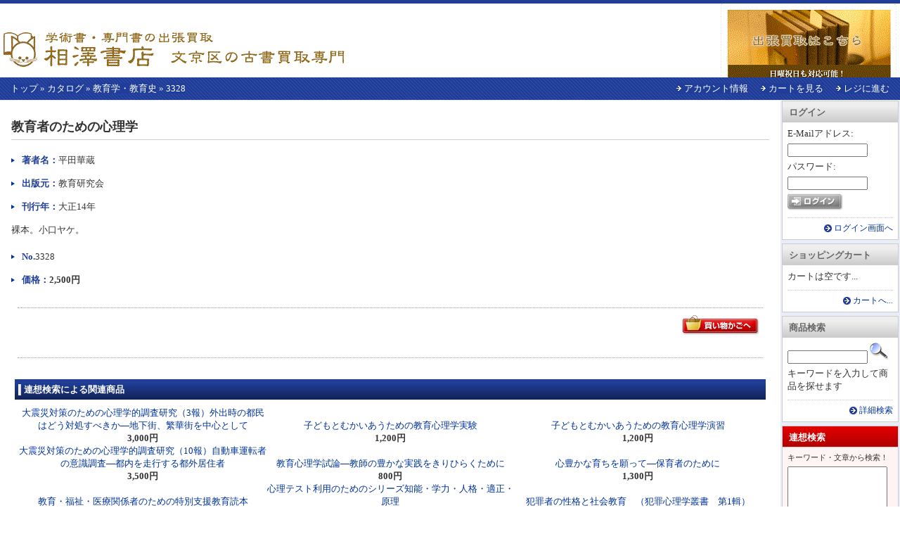

--- FILE ---
content_type: text/html; charset=EUC-JP
request_url: http://www.aizawashoten.com/catalog/product_info.php?products_id=3328
body_size: 20532
content:
<!DOCTYPE html PUBLIC "-//W3C//DTD XHTML 1.0 Transitional//EN" "http://www.w3.org/TR/xhtml1/DTD/xhtml1-transitional.dtd">
<html xmlns="http://www.w3.org/1999/xhtml" xml:lang="ja" lang="ja">
<head>
<meta http-equiv="Content-Type" content="text/html; charset=EUC-JP" /> 
<meta http-equiv="content-style-type" content="text/css" />
<meta name=viewport content="width=device-width, initial-scale=1">

<title>教育者のための心理学 , 平田華蔵 鐃緒申 古書・古本　相澤書店</title>
<meta name="description" content="教育者のための心理学 , 平田華蔵 鐃緒申 古書・古本　相澤書店鐃熟￥申鐃重緒申鐃緒申鐃旬わ申鐃緒申鐃緒申鐃緒申鐃処し鐃銃わ申鐃緒申鐃重刻申任鐃緒申鐃�" />
<meta name="keywords" content="鐃緒申鐃緒申,鐃重緒申,鐃緒申,鐃緒申鐃�,鐃緒申鐃緒申鐃�,鐃舜術緒申,鐃緒申鐃�,鐃緒申張" />
<base href="http://www.aizawashoten.com/catalog/" />
<link rel="stylesheet" type="text/css" href="general.css" media="screen,print" />
<script language="javascript"><!--
function popupWindow(url) {
  window.open(url,'popupWindow','toolbar=no,location=no,directories=no,status=no,menubar=no,scrollbars=no,resizable=yes,copyhistory=no,width=100,height=100,screenX=150,screenY=150,top=150,left=150')
}
//--></script>
</head>
<body>
<div id="container">
<!-- header -->
<div id="header">
<div id="headerLeft">
<h1><a href="http://furuhonkaitori.jp/"><img src="images/kn_title01.gif" alt="古書・古本　相澤書店" title=" 古書・古本　相澤書店 " width="501" height="133" /></a></h1>
<p class="naviskip"><a href="#skipped"><img src="images/pixel_trans.gif" alt="ナビゲーションを飛ばして本文に進みます" title=" ナビゲーションを飛ばして本文に進みます " width="1" height="1" /></a></p>
</div>
<div id="headerRight"><a href="http://furuhonkaitori.jp/guide/visit.html"><img src="images/kn_title02.gif" alt="古書・古本　相澤書店" title=" 古書・古本　相澤書店 " width="250" height="120" /></a></div>
</div>
<hr />
<div id="headerBar">
<p id="breadcrumb"><a href="http://www.aizawashoten.com" class="headerNavigation">トップ</a> &raquo; <a href="http://www.aizawashoten.com/catalog/index.php" class="headerNavigation">カタログ</a> &raquo; <a href="http://www.aizawashoten.com/catalog/index.php?cPath=41" class="headerNavigation">教育学・教育史</a> &raquo; <a href="http://www.aizawashoten.com/catalog/product_info.php?cPath=41&products_id=3328" class="headerNavigation">3328</a></p>
<hr />
<ul id="headerMenu">
<li><a href="https://www.aizawashoten.com/catalog/account.php">アカウント情報</a></li>
<li><a href="http://www.aizawashoten.com/catalog/shopping_cart.php">カートを見る</a></li>
<li><a href="https://www.aizawashoten.com/catalog/checkout_shipping.php">レジに進む</a></li>
</ul>
<br class="clear" />
</div>
<!-- /header -->
<hr />
<!-- contents -->
<div id="contents">
<!-- left_contents -->
<!-- /left_contents -->
<hr />
<!-- right_contents -->
<div id="rightColumn">
<!-- loginBox -->
<div id="loginBox">
<h3 class="infoBoxHeader">ログイン</h3>
<div class="infoBoxContents">
<form name="login" action="https://www.aizawashoten.com/catalog/login.php?action=process" method="post">
<p>E-Mailアドレス:</p>
<p><input type="text" name="email_address" class="inputText" /></p>
<p>パスワード:</p>
<p><input type="text" name="password" class="inputText" /></p>
<p><input type="image" src="includes/languages/japanese/images/buttons/button_login.gif" border="0" alt="ログイン" title=" ログイン " /></p>
</form>
</div>
<div class="infoBoxFooter"><a href="http://www.aizawashoten.com/catalog/login.php">ログイン画面へ</a></div>
</div>
<!-- /loginBox -->
<!-- shoppingCart -->
<div id="shoppingCartBox">
<h3 class="infoBoxHeader">ショッピングカート</h3>
<div class="infoBoxContents">
<p class="empty">カートは空です...</p>

</div>
<div class="infoBoxFooter"><a href="http://www.aizawashoten.com/catalog/shopping_cart.php">カートへ...</a></div>
</div>
<!-- /shoppingCart -->
<!-- searchBox -->
<div id="searchBox">
<h3 class="infoBoxHeader">商品検索</h3>
<div class="infoBoxContents">
<form name="quick_find" action="http://www.aizawashoten.com/catalog/advanced_search_result.php" method="get">
<input type="text" name="keywords" size="10" maxlength="30" class="inputText" />&nbsp;<input type="hidden" name="osCsid" value="t19u615msr05a84vgcld1qngh2" /><input type="image" src="includes/languages/japanese/images/buttons/button_quick_find.gif" border="0" alt="商品検索" title=" 商品検索 " /><p>キーワードを入力して商品を探せます</p>
</form>
</div>
<div class="infoBoxFooter"><a href="http://www.aizawashoten.com/catalog/advanced_search.php">詳細検索</a></div>
</div>
<!-- /searchBox -->
<!-- getaSearchBox -->
<div id="getaSearchBox">
<h3 class="infoBoxHeader">連想検索</h3>
<div class="infoBoxContents">
<form name="geta_search" action="http://www.aizawashoten.com/catalog/geta_search_result.php" method="post">
<p><small>キーワード・文章から検索！</small></p>
<p><textarea name="search_text" wrap="soft" cols="10" rows="5"></textarea></p>
<p><input type="submit" value="連想検索" /><input type="reset" value="クリア" /></p>
</form>
</div>
</div>
<!-- /getaSearchBox -->
<!-- categoriesBox -->
<div id="categoriesBox">
<h3 class="infoBoxHeader">カテゴリー</h3>
<div class="infoBoxContents">

<ul>
<li><a href="http://www.aizawashoten.com/catalog/index.php?cPath=43">漢方・東洋医学・針灸</a></li>
<li><a href="http://www.aizawashoten.com/catalog/index.php?cPath=40">心理学・精神医学</a></li>
<li><a href="http://www.aizawashoten.com/catalog/index.php?cPath=2">心理学・精神医学雑誌</a></li>
<li class="active"><a href="http://www.aizawashoten.com/catalog/index.php?cPath=41">教育学・教育史</a></li>
<li><a href="http://www.aizawashoten.com/catalog/index.php?cPath=3">教育・保育雑誌</a></li>
<li><a href="http://www.aizawashoten.com/catalog/index.php?cPath=39">育児・幼児・児童教育</a></li>
<li><a href="http://www.aizawashoten.com/catalog/index.php?cPath=45">特殊教育</a></li>
<li><a href="http://www.aizawashoten.com/catalog/index.php?cPath=38">学校教育</a></li>
<li><a href="http://www.aizawashoten.com/catalog/index.php?cPath=44">体育・スポーツ</a></li>
<li><a href="http://www.aizawashoten.com/catalog/index.php?cPath=15">社会学</a></li>
<li><a href="http://www.aizawashoten.com/catalog/index.php?cPath=16">社会事業・社会福祉</a></li>
<li><a href="http://www.aizawashoten.com/catalog/index.php?cPath=14">経営学・社会科学</a></li>
<li><a href="http://www.aizawashoten.com/catalog/index.php?cPath=13">社会科学資料・報告書</a></li>
<li><a href="http://www.aizawashoten.com/catalog/index.php?cPath=11">文化史・技術史・歴史</a></li>
<li><a href="http://www.aizawashoten.com/catalog/index.php?cPath=42">医療・医学・保健</a></li>
<li><a href="http://www.aizawashoten.com/catalog/index.php?cPath=52">占い・気功・ヨガ</a></li>
<li><a href="http://www.aizawashoten.com/catalog/index.php?cPath=32">民族学・宗教学（キリスト教・仏教）</a></li>
<li><a href="http://www.aizawashoten.com/catalog/index.php?cPath=30">哲学・思想</a></li>
<li><a href="http://www.aizawashoten.com/catalog/index.php?cPath=31">言語学・国語学</a></li>
<li><a href="http://www.aizawashoten.com/catalog/index.php?cPath=70">文学・文芸</a></li>
<li><a href="http://www.aizawashoten.com/catalog/index.php?cPath=12">美術・映画・演劇・音楽・建築</a></li>
<li><a href="http://www.aizawashoten.com/catalog/index.php?cPath=91">文庫・新書</a></li>
<li><a href="http://www.aizawashoten.com/catalog/index.php?cPath=50">数学・物理学・採鉱・他サイエンス</a></li>
<li><a href="http://www.aizawashoten.com/catalog/index.php?cPath=1">300円均一本</a></li>
<li><a href="http://www.aizawashoten.com/catalog/index.php?cPath=51">ラジオ・音響・無線雑誌</a></li>
</ul>

</div>
</div>
<!-- /categoriesBox -->
<!-- whatsNewBox -->
<div id="whatsNewBox">
<h3 class="infoBoxHeader">新着商品</h3>
<div class="infoBoxContents">
<h4><a href="http://www.aizawashoten.com/catalog/product_info.php?products_id=44166">第24回全日本精神薄弱者育成会 （手をつなぐ親の会）全国大会資料集　：人として尊厳にふさわしい処遇の確率　（とき：昭和50年10月7日-8日　ところ：山形県山形市）</a></h4>
<p class="pPrice">2,000円</p>

</div>
<div class="infoBoxFooter"><a href="http://www.aizawashoten.com/catalog/products_new.php">もっと...</a></div>
</div>
<!-- /whatsNewBox -->
<!-- informationBox -->
<div id="informationBox">
<h3 class="infoBoxHeader">インフォメーション</h3>
<div class="infoBoxContents">
<ul>
<li><a href="http://www.aizawashoten.com/catalog/information.php?siID=2">ご注文にあたって</a></li>
<li><a href="http://www.aizawashoten.com/catalog/information.php?siID=26"></a></li>
<li><a href="http://www.aizawashoten.com/catalog/information.php?siID=3">特定商取引法に基く表示</a></li>
<li><a href="http://www.aizawashoten.com/catalog/information.php?siID=4">営業のご案内</a></li>
<li><a href="http://www.aizawashoten.com/catalog/information.php?siID=20">カード決済について</a></li>
<li><a href="http://www.aizawashoten.com/catalog/information.php?siID=22">日本の古本屋・Amazonマーケットプレイスからの注文</a></li>
<li><a href="http://www.aizawashoten.com/catalog/information.php?siID=23">メールが配信されない方</a></li>
<li><a href="http://www.aizawashoten.com/catalog/information.php?siID=25">海外発送について</a></li>
<li><a href="http://www.aizawashoten.com/catalog/contact_us.php">お問い合わせ</a></li>
</ul>
</div>
</div>
<!-- /informationBox -->
<div id="sideColumnRight"><br>〒113-0022<br>
東京都文京区千駄木3-29-1<br><a href="http://maps.google.co.jp/maps?f=q&hl=ja&q=%E7%9B%B8%E6%BE%A4%E6%9B%B8%E5%BA%97&sll=36.5626,136.362305&sspn=39.091859,60.205078&ie=UTF8&ei=esLPRdv5J5zCiQOJ1bVZ&cid=35728035,139762621,6329291710024513361&li=lmd&z=16&ll=35.728154,139.760857&spn=0.009737,0.014699&om=1&iwloc=A" target="_blank">相澤書店</a>　代表 相澤健次<br>

----------------------
<p>書籍商：東京都公安委員会<br>
許可 第305450506037号<br>
<p>
東京都古書籍商業協同組合<br>
文京支部<br>
<p>
<a href="http://www.kosho.or.jp/servlet/top" target="_blank"><img height="40" alt="日本の古本屋" src="https://www.aizawashoten.com/bana/b_zenkosho.gif" width="120" border="0" /></a>
<br>
<img height="72" alt="SSL" src="https://jp.comodo.com/ssl-certificate-images/support/horz_master_120pixels.gif" width="120" border="0"></p></div>
</div>
<!-- /right_contents -->
<hr />
<!-- main_contents -->
<div id="mainContents">
<p class="hide"><a id="skipped" name="skipped" title="【ここから本文】">【ここから本文】</a></p> 
<div id="productInfo">
<h2 class="pageHeading">教育者のための心理学</h2>
<form name="cart_quantity" action="http://www.aizawashoten.com/catalog/product_info.php?products_id=3328&action=add_product" method="post"><dl class="specification">
<dt>著者名：</dt><dd class="pAuthor">平田華蔵</dd>
<dt>出版元：</dt><dd class="pPublishers">教育研究会</dd>
<dt>刊行年：</dt><dd class="pPublished">大正14年</dd>
</dl>
<p class="pDescription">裸本。小口ヤケ。</p>
<dl class="specification2">
<dt>No. </dt><dd class="pModel">3328</dd>
<dt>価格：</dt><dd class="pPrice">2,500円</dd>
</dl>
<div class="buttonLine">
<p class="buttonRight"><input type="hidden" name="products_id" value="3328" /><input type="image" src="includes/languages/japanese/images/buttons/button_in_cart.gif" border="0" alt="カートに入れる" title=" カートに入れる " /></p>
</div>
</form>
<!-- getaProducts -->
<div id="getaProductsBox">
<h3 class="contentBoxHeader">連想検索による関連商品</h3>
<table class="contentBoxContents">
<tr>
<td>
<div><a href="http://www.aizawashoten.com/catalog/product_info.php?products_id=25325"></a></div>
<p><a href="http://www.aizawashoten.com/catalog/product_info.php?products_id=25325">大震災対策のための心理学的調査研究（3報）外出時の都民はどう対処すべきか―地下街、繁華街を中心として</a></p>
<p class="pPrice">3,000円</p>
</td>
<td>
<div><a href="http://www.aizawashoten.com/catalog/product_info.php?products_id=14028"></a></div>
<p><a href="http://www.aizawashoten.com/catalog/product_info.php?products_id=14028">子どもとむかいあうための教育心理学実験</a></p>
<p class="pPrice">1,200円</p>
</td>
<td>
<div><a href="http://www.aizawashoten.com/catalog/product_info.php?products_id=14029"></a></div>
<p><a href="http://www.aizawashoten.com/catalog/product_info.php?products_id=14029">子どもとむかいあうための教育心理学演習</a></p>
<p class="pPrice">1,200円</p>
</td>
</tr>
<tr>
<td>
<div><a href="http://www.aizawashoten.com/catalog/product_info.php?products_id=25328"></a></div>
<p><a href="http://www.aizawashoten.com/catalog/product_info.php?products_id=25328">大震災対策のための心理学的調査研究（10報）自動車運転者の意識調査―都内を走行する都外居住者</a></p>
<p class="pPrice">3,500円</p>
</td>
<td>
<div><a href="http://www.aizawashoten.com/catalog/product_info.php?products_id=34770"></a></div>
<p><a href="http://www.aizawashoten.com/catalog/product_info.php?products_id=34770">教育心理学試論―教師の豊かな実践をきりひらくために</a></p>
<p class="pPrice">800円</p>
</td>
<td>
<div><a href="http://www.aizawashoten.com/catalog/product_info.php?products_id=3962"></a></div>
<p><a href="http://www.aizawashoten.com/catalog/product_info.php?products_id=3962">心豊かな育ちを願って―保育者のために</a></p>
<p class="pPrice">1,300円</p>
</td>
</tr>
<tr>
<td>
<div><a href="http://www.aizawashoten.com/catalog/product_info.php?products_id=34981"></a></div>
<p><a href="http://www.aizawashoten.com/catalog/product_info.php?products_id=34981">教育・福祉・医療関係者のための特別支援教育読本</a></p>
<p class="pPrice">1,200円</p>
</td>
<td>
<div><a href="http://www.aizawashoten.com/catalog/product_info.php?products_id=3363"></a></div>
<p><a href="http://www.aizawashoten.com/catalog/product_info.php?products_id=3363">心理テスト利用のためのシリーズ知能・学力・人格・適正・原理</a></p>
<p class="pPrice">15,000円</p>
</td>
<td>
<div><a href="http://www.aizawashoten.com/catalog/product_info.php?products_id=36169"></a></div>
<p><a href="http://www.aizawashoten.com/catalog/product_info.php?products_id=36169">犯罪者の性格と社会教育　（犯罪心理学叢書　第1輯）</a></p>
<p class="pPrice">1,500円</p>
</td>
</tr>
<tr>
<td>
<div><a href="http://www.aizawashoten.com/catalog/product_info.php?products_id=12598"></a></div>
<p><a href="http://www.aizawashoten.com/catalog/product_info.php?products_id=12598">青少年のための心理学入門</a></p>
<p class="pPrice">1,800円</p>
</td>
<td>
<div><a href="http://www.aizawashoten.com/catalog/product_info.php?products_id=34122"></a></div>
<p><a href="http://www.aizawashoten.com/catalog/product_info.php?products_id=34122">視覚障害児(者)における潜在能力の開発と代償機能の形成に関する教育心理学的研究</a></p>
<p class="pPrice">4,800円</p>
</td>
<td>
<div><a href="http://www.aizawashoten.com/catalog/product_info.php?products_id=7736"></a></div>
<p><a href="http://www.aizawashoten.com/catalog/product_info.php?products_id=7736">老齢者のための社会保障</a></p>
<p class="pPrice">3,500円</p>
</td>
</tr>
<tr>
<td>
<div><a href="http://www.aizawashoten.com/catalog/product_info.php?products_id=29862"></a></div>
<p><a href="http://www.aizawashoten.com/catalog/product_info.php?products_id=29862">老齢者のための社会保障</a></p>
<p class="pPrice">3,500円</p>
</td>
<td>
<div><a href="http://www.aizawashoten.com/catalog/product_info.php?products_id=37118"></a></div>
<p><a href="http://www.aizawashoten.com/catalog/product_info.php?products_id=37118">児童心理学試論科学的発達理解のために 【改訂新版】</a></p>
<p class="pPrice">500円</p>
</td>
<td>
<div><a href="http://www.aizawashoten.com/catalog/product_info.php?products_id=24608"></a></div>
<p><a href="http://www.aizawashoten.com/catalog/product_info.php?products_id=24608">岐阜大学教育・心理学研究会研究紀要（1号）精神分裂病者の思考特徴/サーキットトレーニングについて/他</a></p>
<p class="pPrice">2,000円</p>
</td>
</tr>
<tr>
<td>
<div><a href="http://www.aizawashoten.com/catalog/product_info.php?products_id=11181"></a></div>
<p><a href="http://www.aizawashoten.com/catalog/product_info.php?products_id=11181">都市生活者の生活圏行動第一生命従業員調査 (コミュニティ叢書3)</a></p>
<p class="pPrice">15,000円</p>
</td>
<td>
<div><a href="http://www.aizawashoten.com/catalog/product_info.php?products_id=1650"></a></div>
<p><a href="http://www.aizawashoten.com/catalog/product_info.php?products_id=1650">臨床心理学入門―カウンセラ－を志す人のために</a></p>
<p class="pPrice">1,200円</p>
</td>
<td>
<div><a href="http://www.aizawashoten.com/catalog/product_info.php?products_id=33127"></a></div>
<p><a href="http://www.aizawashoten.com/catalog/product_info.php?products_id=33127">兵器技術教育百年史</a></p>
<p class="pPrice">3,500円</p>
</td>
</tr>
<tr>
<td>
<div><a href="http://www.aizawashoten.com/catalog/product_info.php?products_id=41459"></a></div>
<p><a href="http://www.aizawashoten.com/catalog/product_info.php?products_id=41459">学習としつけの心理学 : 父母と教師のために</a></p>
<p class="pPrice">1,800円</p>
</td>
<td>
<div><a href="http://www.aizawashoten.com/catalog/product_info.php?products_id=25336"></a></div>
<p><a href="http://www.aizawashoten.com/catalog/product_info.php?products_id=25336">大震災対策のための心理学的調査研究―地震と人間行動（総括報告）</a></p>
<p class="pPrice">8,500円</p>
</td>
<td>
<div><a href="http://www.aizawashoten.com/catalog/product_info.php?products_id=24914"></a></div>
<p><a href="http://www.aizawashoten.com/catalog/product_info.php?products_id=24914">発達人間学序説―人間学性の心理学的理解のための統合的観点としての発達研究</a></p>
<p class="pPrice">3,800円</p>
</td>
</tr>
<tr>
<td>
<div><a href="http://www.aizawashoten.com/catalog/product_info.php?products_id=41057"></a></div>
<p><a href="http://www.aizawashoten.com/catalog/product_info.php?products_id=41057">設計技術者のための表面硬化技術</a></p>
<p class="pPrice">2,000円</p>
</td>
<td>
<div><a href="http://www.aizawashoten.com/catalog/product_info.php?products_id=18185"></a></div>
<p><a href="http://www.aizawashoten.com/catalog/product_info.php?products_id=18185">特殊教育学研究(30巻5)授業設計における授業批評の影響/重症心身障害者の出生から32歳までの発達的変動/他</a></p>
<p class="pPrice">1,200円</p>
</td>
<td>
<div><a href="http://www.aizawashoten.com/catalog/product_info.php?products_id=25327"></a></div>
<p><a href="http://www.aizawashoten.com/catalog/product_info.php?products_id=25327">大震災対策のための心理学的調査研究（8報）警察活動に対する都民の期待</a></p>
<p class="pPrice">4,500円</p>
</td>
</tr>
<tr>
<td>
<div><a href="http://www.aizawashoten.com/catalog/product_info.php?products_id=27487"></a></div>
<p><a href="http://www.aizawashoten.com/catalog/product_info.php?products_id=27487">自閉症児の教育―2000日の足跡 （心身障害教育選書2）</a></p>
<p class="pPrice">2,800円</p>
</td>
<td>
<div><a href="http://www.aizawashoten.com/catalog/product_info.php?products_id=39756"></a></div>
<p><a href="http://www.aizawashoten.com/catalog/product_info.php?products_id=39756">自閉症児の教育―2000日の足跡 （心身障害教育選書2）</a></p>
<p class="pPrice">2,100円</p>
</td>
<td>
<div><a href="http://www.aizawashoten.com/catalog/product_info.php?products_id=20240"></a></div>
<p><a href="http://www.aizawashoten.com/catalog/product_info.php?products_id=20240">認知臨床心理学入門―認知行動アプローチの実践的理解のために</a></p>
<p class="pPrice">3,000円</p>
</td>
</tr>
<tr>
<td>
<div><a href="http://www.aizawashoten.com/catalog/product_info.php?products_id=34136"></a></div>
<p><a href="http://www.aizawashoten.com/catalog/product_info.php?products_id=34136">精神薄弱児教育の基本問題―望ましい教育課程編成のために （東京学芸大学教育研究所年報8）</a></p>
<p class="pPrice">1,000円</p>
</td>
<td>
<div><a href="http://www.aizawashoten.com/catalog/product_info.php?products_id=25326"></a></div>
<p><a href="http://www.aizawashoten.com/catalog/product_info.php?products_id=25326">大震災対策のための心理学的調査研究（7報）地域防災組織に関する調査</a></p>
<p class="pPrice">3,000円</p>
</td>
<td>
<div><a href="http://www.aizawashoten.com/catalog/product_info.php?products_id=9017"></a></div>
<p><a href="http://www.aizawashoten.com/catalog/product_info.php?products_id=9017">ドレミでリハビリ―お年寄りと障害者のための療育音楽</a></p>
<p class="pPrice">1,000円</p>
</td>
</tr>
</table>
</div>
<!-- /getaProducts -->
</div>
</div>
<!-- /main_contents -->
</div>
<!-- /contents -->
<hr />
<!-- footer -->

<div id="footer">
<!-- footerber -->
<div id="footerBar">
<p id="footerBarLeft">2026年1月27日 火曜日</p>
<p id="footerBarRight">132073795 リクエスト (2006年11月18日 土曜日 より)</p>
</div>
<!-- /footerber -->
<hr />
<address>Copyright &copy; 2004 Koshoten.net2<br />Powered by osCommerce</address>
</div>
<!-- /footer -->
</div>
</body>
</html>
